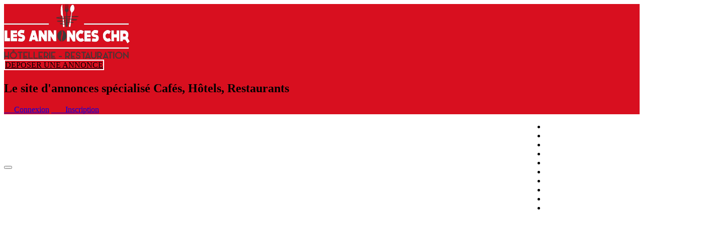

--- FILE ---
content_type: text/html; charset=UTF-8
request_url: https://www.lesannonceschr.com/annuaire-fournisseur-detail/davigel-secteur-bretagne-276
body_size: 11511
content:
<!DOCTYPE html>
<html lang="fr">
<head>
<meta charset="UTF-8">
<title>DAVIGEL - Secteur BRETAGNE ALIMENTATION GENERALE (Frais-surgelés) Fournisseurs CHR</title>
<meta name="description" content="DAVIGEL - Secteur BRETAGNE ALIMENTATION GENERALE (Frais-surgelés) Fournisseurs CHR lesannonceschr.com">
<meta name="Author" content="wikamedia.fr">
<meta name="Identifier-URL" content="https://www.lesannonceschr.com">
<meta name="Revisit-after" content="1 days">
<meta name="robots" content="index,follow">
<meta name="publisher" content="Les annonces CHR">
<meta name="copyright" content="www.lesannonceschr.com">
<meta name="viewport" content="width=device-width, initial-scale=1.0" />
<meta property="og:url" content="https://www.lesannonceschr.com/annuaire-fournisseur-detail/davigel-secteur-bretagne-276" />
<meta property="og:type" content="article" />
<meta property="og:title" content="DAVIGEL - Secteur BRETAGNE ALIMENTATION GENERALE (Frais-surgelés) Fournisseurs CHR" />
<meta property="og:description" content="DAVIGEL - Secteur BRETAGNE ALIMENTATION GENERALE (Frais-surgelés) Fournisseurs CHR lesannonceschr.com" />
<meta property="og:image" content="/images/a1ee6922c812476638ac4d148e5b285e.jpg" />
<link rel="stylesheet" type="text/css" href="/template/classic/css/main.css">
<link rel="stylesheet" type="text/css" href="/template/classic/css/responsive.css">
<link rel="stylesheet" href="https://use.fontawesome.com/releases/v5.11.2/css/all.css">
<link rel="stylesheet" type="text/css" href="//cdnjs.cloudflare.com/ajax/libs/cookieconsent2/3.0.3/cookieconsent.min.css" />
<link rel="stylesheet" href="https://checkout.stripe.com/v3/checkout/button.css">
<link rel="stylesheet" href="/css/bootstrap.min.css">
<link rel="stylesheet" href="/css/mdb.min.css">
<link rel="stylesheet" href="/css/responsive2.css">
<script src="/js/jquery.min.js"></script>
<script defer src="/js/popper.min.js"></script>
<script defer src="/js/bootstrap.min.js"></script>
<script defer src="/js/mdb.min.js"></script>
<link rel="apple-touch-icon" sizes="57x57" href="/favicon/apple-icon-57x57.png">
<link rel="apple-touch-icon" sizes="60x60" href="/favicon/apple-icon-60x60.png">
<link rel="apple-touch-icon" sizes="72x72" href="/favicon/apple-icon-72x72.png">
<link rel="apple-touch-icon" sizes="76x76" href="/favicon/apple-icon-76x76.png">
<link rel="apple-touch-icon" sizes="114x114" href="/favicon/apple-icon-114x114.png">
<link rel="apple-touch-icon" sizes="120x120" href="/favicon/apple-icon-120x120.png">
<link rel="apple-touch-icon" sizes="144x144" href="/favicon/apple-icon-144x144.png">
<link rel="apple-touch-icon" sizes="152x152" href="/favicon/apple-icon-152x152.png">
<link rel="apple-touch-icon" sizes="180x180" href="/favicon/apple-icon-180x180.png">
<link rel="icon" type="image/png" sizes="192x192"  href="/favicon/android-icon-192x192.png">
<link rel="icon" type="image/png" sizes="32x32" href="/favicon/favicon-32x32.png">
<link rel="icon" type="image/png" sizes="96x96" href="/favicon/favicon-96x96.png">
<link rel="icon" type="image/png" sizes="16x16" href="/favicon/favicon-16x16.png">

		<!-- Google Tag Manager -->
		<script>(function(w,d,s,l,i){w[l]=w[l]||[];w[l].push({'gtm.start':
		new Date().getTime(),event:'gtm.js'});var f=d.getElementsByTagName(s)[0],
		j=d.createElement(s),dl=l!='dataLayer'?'&l='+l:'';j.async=true;j.src=
		'https://www.googletagmanager.com/gtm.js?id='+i+dl;f.parentNode.insertBefore(j,f);
		})(window,document,'script','dataLayer','GTM-M6FRSQ9L');</script>
		<!-- End Google Tag Manager -->
		</head>
<body>

<!-- Google Tag Manager (noscript) -->
<noscript><iframe src="https://www.googletagmanager.com/ns.html?id=GTM-M6FRSQ9L"
height="0" width="0" style="display:none;visibility:hidden"></iframe></noscript>
<!-- End Google Tag Manager (noscript) -->
		<style>
    header {
        width: 100%;
        height: auto !important;
        background-color: #d80f1f !important;
    }

    .logo img {
        width: auto;
        height: 85%;
    }

    .navbar {
        position: relative;
        display: -ms-flexbox;
        display: flex;
        -ms-flex-wrap: wrap;
        flex-wrap: wrap;
        -ms-flex-align: center;
        align-items: center;
        -ms-flex-pack: justify;
        justify-content: space-between;
        padding: 0;
    }

    .mobil-search1 {
        display: none;
    }

    @media only screen and (max-width: 480px) {
        .mobil-search1 {
            display: block !important;
        }

        .mobil-off {
            display: none !important;
        }

        .navbarSupportedContent {
            display: none;
        }

        .h4.text-white.mobil.text-center {
            display: none !important;
        }

        .mobil-search1 .btn {
            padding: 0.6rem 1rem;
            margin-left: 45px !important;

        }
    }

</style>

<main class="fixed-top">
    <header style="background-color: #d80f1f !important;">
        <div class="container-fluide">
            <div class="row">
                <div class="col-md-2 pl-5 ">
                    <a href="https://www.lesannonceschr.com">
                        <div class="logo">
                            <img src="/images/logo/les-annonces-chr-logo-2.png" width="50%" alt="Lesannonceschr">
                        </div>
                    </a>
                </div>
                <div class="col-md-2 p-0 py-2 mobil-off">
                    <a href="https://www.lesannonceschr.com/deposer-une-annonce-hotellerie-et-restauration-new.html" type="button" class="btn btn-amber btn-rounded text-black ml-5" style="color: #000;border: #fff solid 2px;">DEPOSER UNE ANNONCE</a>
                </div>
                <div class="col-md-5 d-flex align-items-center " style="padding-top: 4px">
                    <h2 class="h4 text-white mobil">Le site d'annonces spécialisé
                        Cafés, Hôtels, Restaurants</h2>
                </div>
                <div class="col-md-2 pr-5">
                    <div class="user float-right">
                        <a href="https://www.lesannonceschr.com/connexion.html" class="btnConnect user-icon">&nbsp;&nbsp;&nbsp;&nbsp; Connexion</a>
<a href="https://www.lesannonceschr.com/inscription.html" class="btnConnect subscribe-icon">&nbsp;&nbsp;&nbsp;&nbsp;&nbsp;&nbsp; Inscription</a>

                    </div>
                </div>
            </div>
            <div class="row">
                <!-- Bootstrap Carousel-->
               <div class="" style="width: 500px; margin: auto;">
                    <div id="carouselExampleControls" class="carousel slide" data-ride="carousel">
                        <div class="carousel-inner">   </div>
                </div>
            </div>
            </div>
        </div>
    </header>
    <div class="grayban">
        <div class="container-fluide">
            <div class="menu" style="overflow: visible;">
                <nav class="navbar navbar-expand-lg navbar-dark ">
                    <div class="mobil-search1">
                        <a href="https://www.lesannonceschr.com/deposer-une-annonce-hotellerie-et-restauration-new.html" type="button" class="btn btn-amber btn-rounded text-black ml-5" style="color: #000;border: #fff solid 2px;">DEPOSER UNE ANNONCE</a>
                        <a title="Connexion" href="/connexion.html"><i class="fas fa-user fa-lg text-white"></i></a>
                        <a title="Inscription" href="/inscription.html"><i
                                    class="far fa-edit fa-lg text-white pl-2"></i></a>
                    </div>
                    <button class="navbar-toggler" type="button" data-toggle="collapse"
                            data-target="#navbarSupportedContent"
                            aria-controls="navbarSupportedContent" aria-expanded="false" aria-label="Toggle navigation">
                        <span class="navbar-toggler-icon"></span>
                    </button>
                    <div class="collapse navbar-collapse justify-content-center" id="navbarSupportedContent">
                        <ul class="navbar-nav">
                            <li class="nav-item active">
                                <a class="nav-link" href="https://www.lesannonceschr.com"><i class="fas fa-home"></i>
                                    ACCUEIL</a>
                            </li>
                            <li class="nav-item">
                                <a class="nav-link" href="https://www.lesannonceschr.com/page.php?slug=nos-services-d-annonces-pour-les-chr-les-cafes-hotels-restaurants"><i class="fas fa-briefcase"></i> NOS SERVICES</a>
                            </li>
                            <li class="nav-item">
                                <a class="nav-link" href="https://www.lesannonceschr.com/annonces-emploi"><i
                                            class="fas fa-users"></i> EMPLOI</a>
                            </li>
                            <li class="nav-item">
                                <a class="nav-link" href="https://www.lesannonceschr.com/annonces-immobilieres"><i
                                            class="fas fa-hotel"></i> CESSION COMMERCE</a>
                            </li>
                            <li class="nav-item">
                                <a class="nav-link" href="https://www.lesannonceschr.com/annonces-vehicule-pro"><i
                                            class="fas fa-truck"></i> VEHICULES PRO</a>
                            </li>
                            <li class="nav-item">
                                <a class="nav-link" href="https://www.lesannonceschr.com/annonces-materiel-pro"><i
                                            class="fas fa-utensils"></i> MATERIELS PRO</a>
                            </li>
                            <li class="nav-item">
                                <a class="nav-link" href="/page.php?slug=bonsplanschr"><i class="fas fa-rocket"></i>
                                    BonsPlansCHR</a>
                            </li>
                            <li class="nav-item">
                                <a class="nav-link" href="/blog"><i class="fa fa-archive"></i> BLOG</a>
                            </li>
                            <li class="nav-item">
                                <a class="nav-link" href="https://www.lesannonceschr.com/annuaire-des-fournisseurs-chr"><i
                                            class="fas fa-book"></i> FOURNISSEURS CHR</a>
                            </li>
                            <li class="nav-item">
                                <a class="nav-link" href="https://www.lesannonceschr.com/page-contact-message.html"><i
                                            class="far fa-address-book"></i> CONTACT</a>
                            </li>
                        </ul>
                    </div>
                </nav>
            </div>
        </div>
    </div>
</main>
<div style="" class="marge-header mobil-off"></div>
<style>
    /* Adding color to the Navbar on mobile */
    @media only screen and (max-width: 768px) {
        .navbar {
            background-color: #1C2331; }

    }
</style>
<!-- <div class="menuMobile"><a class="nav-link" href="javascript:void(0);" onclick="openMobileMenu();"><img src="https://www.lesannonceschr.com/images/menu-mobile-icon.png"></a></div><div class="menuMobileVolet" id="menuMobileVolet"><ul class="nav justify-content-center"><li class="nav-item"><a class="nav-link" href="https://lesannonceschr.com/">ACCUEIL</a></li><li class="nav-item"><a class="nav-link" href="https://www.lesannonceschr.com/annonces-emploi.php">EMPLOI CHR</a></li><li class="nav-item"><a class="nav-link" href="https://www.lesannonceschr.com/annonces-immobilieres.php">CESSION COMMERCE</a></li><li class="nav-item"><a class="nav-link" href="https://www.lesannonceschr.com/page-anuaire.php?annuaire-des-restaurants-des-fournisseurs-chr-des-franchises">FOURNISSEURS CHR</a></li><li class="nav-item"><a class="nav-link" href="https://lesannonceschr.com/page-blog.php">ACTUALITES</a></li><li class="nav-item"><a class="nav-link" href="https://lesannonceschr.com/page-contact-message.html">CONTACT</a></li><li class="nav-item"><a class="nav-link" href="https://lesannonceschr.com/connexion.html">CONNEXION</a></li></ul></div><script>var openmenumobile = false;function openMobileMenu(){$('#menuMobileVolet').toggle('slow');}</script>  -->    <div class="float-bar-social">
        <div class="social-box-normal">
<a href="https://www.lesannonceschr.com/page.php?slug=hotellerie-restauration-groupe-facebook" target="newpage">
<div class="social-box-container"><img src="https://www.lesannonceschr.com/images/facebook.png" alt="Visiter notre page Facebook">
</div>
</a>
<a href="https://www.youtube.com/channel/UCFsD03MXhqcrZvfAdXWkOSw" target="newpage">
<div class="social-box-container">
<img src="https://www.lesannonceschr.com/images/youtube.png" alt="Visiter notre chaine Youtube">
</div>
</a>
<a href="https://www.lesannonceschr.com/page.php?slug=linkedin-lesannonceschr-et-resochr" target="newpage">
<div class="social-box-container">
<img src="https://www.lesannonceschr.com/images/linkedin.png" alt="Visiter notre page Linkedin">
</div>
</a>
<a href="https://wa.me/33660624601" target="newpage">
<div class="social-box-container">
<img src="https://www.lesannonceschr.com/images/whatsapp.png" alt="Contacter nous sur Whatsapp">
</div>
</a>
</div>
    </div>
    
<style>

    @media only screen and (max-width: 480px) {
        .container {
          padding-right: 30px;
          padding-left: 30px;
        }
        
        .btnConfirm{
            display: block;
            text-align: center;
        }
        
        .item-result-head {
            display: block;
        }
    }

</style><style>
	select.search-annuaire-input {
		float: left;
	    display: inline-block;
	    /*width: 50%;*/
	    height: calc(1.5em + .75rem + 11px);
	    padding: .375rem 1.75rem .375rem .75rem;
	    font-size: 1rem;
	    font-weight: 400;
	    line-height: 1.5;
	    color: #495057;
	    vertical-align: middle;
	    background: #fff url("data:image/svg+xml,%3csvg xmlns='http://www.w3.org/2000/svg' width='4' height='5' viewBox='0 0 4 5'%3e%3cpath fill='%23343a40' d='M2 0L0 2h4zm0 5L0 3h4z'/%3e%3c/svg%3e") right .75rem center/8px 10px no-repeat;
	    border: 1px solid #ced4da;
	    border-radius: .25rem;
	    -webkit-appearance: none;
	    -moz-appearance: none;
	    appearance: none;
	}
</style>
<style>
	.resultat {
	    position: absolute;
	    background-color: #efebeb;
	    padding: 10px;
	    margin-top: 41px;
	    width: 100%;
	}
</style>
<div class="search-annuaire-box">
	<div class="search-annuaire-sbox">
		<div class="zsearch-box">		
			
			<form method="GET" action="https://www.lesannonceschr.com/annuaire-search.php">
				<div class="row">
					<div class="col-md-4">
						<div class="search-annuaire-title w-100">Quelle catégorie</div>
						<select name="categorie" id="categorie"  class="search-annuaire-input w-100">
							<option value=0 selected>Toutes les catégories</option><optgroup label="ALIMENTATION GENERALE RESTAURATION "distributeurs""><option value=70 >ALIMENTATION GENERALE (Frais-surgelés)</option><option value=71 >FRUITS ET LÉGUMES </option><option value=72 >CRÈMERIE - GLACES - PRODUITS LAITIERS</option><option value=73 >VIANDE - CHARCUTERIE</option><option value=74 >PATISSERIE - VIENNOISERIE </option><option value=75 >EPICERIE </option><option value=76 >CAFES </option><option value=151 >MAREYEUR - POISSONNERIE - GROS</option><option value=157 >CENTRALE D'ACHAT</option><option value=164 >FABRICATION DE BIERES - BRASSEURS</option><option value=178 >TRAITEURS PLATS CUISINER</option><option value=192 >PRODUITS BIO</option><option value=193 >PRODUITS VEGETARIEN / VEGAN</option><option value=198 >BOISSONS</option></optgroup><optgroup label="SERVICES FONCTIONNEMENT - Fournisseurs Hôtellerie Restauration"><option value=77 >DÉRATISATION - DESINSECTISATION</option><option value=80 >BLANCHISSERIE - LINGE - Fournisseurs CHR</option><option value=81 >COLLECTE MARC DE CAFE - HUILE</option><option value=82 >ALARME -SECURITE INCENDIE</option><option value=129 >AGENCE DE COMMUNICATION</option><option value=130 >IMPRIMEUR - GRAPHISTE</option><option value=131 >CREATION DE SITE INTERNET</option><option value=153 >NETTOYAGE</option><option value=156 >VÊTEMENTS PROFESSIONNEL</option><option value=159 >GESTION RESEAUX SOCIAUX</option><option value=172 >COMMUNITY MANAGER / Nouveau !</option></optgroup><optgroup label="MATERIELS - EQUPEMENTS hôtellerie-restauration"><option value=84 >CUISINE EQUIPEMENTS - MATERIELS</option><option value=85 >AGENCEMENTS SALLE RESTAURANT - AMEUBLEMENTS</option><option value=86 >AGENCEMENT BAR - PUB - DISCOTHEQUE</option><option value=87 >EQUIPEMENTS - AMEUBLEMENT - MATERIELS</option><option value=88 >TERRASSE EQUIPEMENTS - AGENCEMENTS</option><option value=90 >ELECTRICITE - CHAUFFAGE - CLIMATISATION - GAZ - ENEGIES</option><option value=91 >MATERIELS BLANCHISSERIE</option><option value=92 >TRAITEMENT DE L’EAU</option><option value=93 >ART DE LA TABLE - Fournisseurs</option><option value=95 >LITERIE - OREILLERS - COUETTES - COUVERTURES</option><option value=97 >LUMINAIRES - Fournisseurs</option><option value=98 >DÉCORATION - Hôtel-restaurant</option><option value=152 >FABRICATION DE MEUBLES</option><option value=154 >SIGNALETIQUE - ENSEIGNE</option><option value=155 >DISTRIBUTEURS AUTOMATIQUES / CONCEPT COMPLEMENT ACTIVITE</option><option value=160 >CHARIOT - COFFRE FORT - MINIBAR</option><option value=170 >BAR - MATERIEL PRO EQUIPEMENT</option><option value=196 >BORNES DE COMMANDE</option><option value=197 >EQUIPEMENT POUR CLIENTS</option></optgroup><optgroup label="CONSEILS - CONSULTANT - SERVICES  - Fournisseurs Hôtellerie Restauration"><option value=104 >CONSEIL LOGICIEL - CONCEPTION INFORMATIQUE</option><option value=105 >CONSULTANT HÔTELLERIE RESTAURATION</option><option value=106 >EXPERT COMPTABLE</option><option value=107 >BANQUES - LEASING / CHR</option><option value=108 >AVOCAT - CONSEILS JURIDIQUES</option><option value=109 >RECRUTEMENT - INTERIM - RH</option><option value=110 >AGENCE IMMOBILIERE COMMERCE CHR</option><option value=111 >ARCHITECTE - MAITRE D’OEUVRE - CONCEPTEUR</option><option value=169 >ASSURANCE pour CHR</option><option value=171 >SYNDICAT PROFESSIONNEL CHR</option><option value=173 >CREATION D'ENTREPRISE</option><option value=174 >FORMATION HÔTELLERIE RESTAURATION</option></optgroup><optgroup label="FRANCHISES RESTAURATION HÔTELLERIE"><option value=116 >FRANCHISE - RESTAURANT</option><option value=117 >FRANCHISE - RESTAURATION RAPIDE</option><option value=158 >FRANCHISE - GLACIER</option><option value=165 >FRANCHISE - HÔTEL - HÔTELLERIE</option><option value=166 >FRANCHISE - BAR JUS DE FRUITS</option><option value=168 >FRANCHISE - BAR - PUB</option><option value=194 >FRANCHISE - SALADE</option><option value=195 >FRANCHISE - CAFE</option></optgroup><optgroup label="SITE INTERNET - pour professionels - Hôtellerie Restauration "><option value=121 >Site MATERIEL ET EQUIPEMENT</option><option value=122 >Site de Vente en ligne ALIMENTATION </option><option value=132 >Site ANNUAIRE de restaurants d'hôtels</option><option value=133 >Site, BLOG, D'ACTUALITES</option><option value=134 >Site EMBALLAGE ALIMENTAIRE pour VAE</option><option value=176 >Site DE SERVICES POUR LES CHR</option></optgroup><optgroup label="GROSSISTES - Hôtellerie Restauration"><option value=127 >GROSSISTE LIQUIDE</option><option value=128 >GROSSISTE ALIMENTATION</option></optgroup><optgroup label="MARQUES pour ALIMENTATION / BOISSONS"><option value=136 >MARQUE Alimentaire restauration</option><option value=137 >MARQUES BOISSONS restauration bars</option><option value=138 >MARQUE Pt déjeuner Hôtellerie</option></optgroup><optgroup label="LOGICIELS - APPLICATIONS restauration hôtellerie"><option value=141 >LOGICIEL HACCP</option><option value=142 >LOGICIEL COMPTABLE - FACTURATION - PAIE</option><option value=143 >LOGICIEL HÔTELLERIE</option><option value=144 >LOGICIEL POINTAGE DES HORAIRES</option><option value=145 >CLICK AND COLLECT / LIVRAISON / MENU QR CODE</option><option value=146 >APPLICATION PAIEMENT</option><option value=147 >LOGICIEL CAISSE RESTAURANT</option><option value=148 >FICHE TECHNIQUE - RECETTES - CALCUL MARGES </option><option value=149 >APPLICATION POUR CAPTER / FIDELISER DES CLIENTS </option><option value=150 >CHEQUE CADEAUX - Restaurants-hôtels</option><option value=175 >LOGICIEL DE RECRUTEMENT / ATS</option></optgroup><optgroup label="VEHICULES - UTILITAIRES REMORQUES"><option value=162 >VEHICULES - UTILITAIRES REMORQUES</option><option value=163 >EQUIPEMENT POUR VEHICULES FRIGORIFIQUES</option><option value=177 >FOOD TRUCK - KIOSQUE - STAND</option></optgroup><optgroup label="BOUTIQUES CHR sur LesAnnoncesCHR.com"><option value=180 > Boutiques Livres et documents</option><option value=181 > Boutiques Boissons pour CHR</option><option value=182 > Boutiques Epicerie salé</option><option value=183 > Boutiques Epicerie sucré</option><option value=184 > Boutiques Fruits & légumes</option><option value=185 > Boutiques Viandes</option><option value=186 > Boutiques Traiteur pour CHR</option><option value=187 > Boutiques Charcuterie</option><option value=188 > Boutiques Fromages & Crèmerie </option><option value=189 > Boutiques Agence commerce CHR</option><option value=190 >Boutiques Matériel pro CHR</option><option value=191 >Boutiques Art de la Table et Ustensiles</option>
						</select>
					</div>
					<div class="col-md-4">
						<div class="search-annuaire-title">Où</div>
						<div class="search-annuaire-input w-100">
							<input type="text" name="adresse_code" value="" placeholder="n° de département / Code postal">
						</div>
					</div>
					<div class="col-md-4 mobil-on">						
						<div class="search-btn-annuaire w-100">
							<button type="submit" class="search-annuaire-btn"><i class="fas fa-search"></i> Recherche</button>
						</div>
					</div>
					<div class="col-md-4 mobil-off" style="margin-top: 42px;">						
						<div class="search-btn-annuaire w-100">
							<button type="submit" class="search-annuaire-btn"><i class="fas fa-search"></i> Recherche</button>
						</div>
					</div>
				</div>	
			</form>
			<div class="w-100 float-left">
				<form action="" method="GET" style="padding: 1rem;">
					<div class="input-group">
						<input type="text" aria-label="First name" class="form-control" placeholder="Nom d'un fournisseur" name="restaurant" id="recherche" style="position: relative !important;">
						<div class="resultat" id="resultat" ></div>
					</div>
				</form>
			</div>

		</div>
		
	</div>
	<img src="/images/restauration-slide.jpg">
</div>

<script type="text/javascript" src="../../../js/search.js"></script>
<div class="container">
	<a href="https://www.lesannonceschr.com/annuaire-des-fournisseurs-chr" type="button" class="btn btn-unique btn-rounded waves-effect float-right">Retour à l'annuaire des Fournisseurs</a>
	<h1 class="h3" style="margin-bottom: 15px;">L'annuaire des Fournisseurs et des Franchises des CHR (Cafés, Hôtels, Restaurants) du site lesannoncesCHR.com</h1>
	<section class="annuaire-advice-section">		
		<span class="annuaire-advice-typo1 red-chr">Pour vous référencer</span> 
		<span class="annuaire-advice-typo1 red-chr"> rien de plus simple</span> ! Sélectionnez la catégorie de votre choix et cliquez sur 
		<span class="annuaire-advice-typo1 red-chr">"Inscrire son entreprise dans cette catégorie"</span>. <br>
		<span class="annuaire-advice-typo1 red-chr">Pour modifier</span>
		<span class="annuaire-advice-typo2"> ou</span>
		<span class="annuaire-advice-typo1 red-chr">Pour modifier ou actualiser votre référencement</span>
		<span> (ajouter un lien de votre site internet, votre Email, votre N° d'appel) sur l'annuaire veuillez nous envoyer votre demande via 
			<a href="https://docs.google.com/forms/d/e/1FAIpQLSeQDuYTY_wcLeG0s6ZxmJ4s6IdvZgMY3DdycRDAdYOuN-0dfQ/viewform" target="_blank">
				ce formulaire
			</a>
		</span>
	</section>
	<hr>
	<section class="last-company mb-5">
		<h2>L'entreprises que vous avez sélectionnée</h2>
		<div class="item-result-annuaire" ><div class="item-result-head"><div class="item-result-annuaire-image"><img src="https://www.lesannonceschr.com/images/logoannuaire/1ba14c9bda382652b04e732a616f9ce0-thumb.png" alt="DAVIGEL - Secteur BRETAGNE"></div><div class="item-result-box-text"><div class="item-result-annuaire-titre"><h2 class="h4 font-weight-bold">DAVIGEL - Secteur BRETAGNE</h2></div><div class="pin"><i class="fas fa-map-pin"></i></div><div class="item-result-annuaire-adresse"></div><div class="pin" style="color:#ffffff;"><i class="fas fa-map-pin"></i></div><div class="item-result-annuaire-cpville">44000 Nantes</div><div class="item-result-annuaire-website"><a href="https://www.lesannonceschr.com/page.php?slug=annuaire-completer-vos-informations" target="newpage"><i class="fas fa-globe-americas mr-3"></i>Site web</a></div><div class="item-result-annuaire-count mb-2"><b>Demande de coordonnées : </b> <i class="fas fa-phone"></i> 270 <i class="fas fa-envelope"></i> 24</div><div class="item-result-annuaire-phone" style="float: none;"><a href="javascript:void(0);" onclick="showPhone('','276');" class="btn-phone-annuaire" id="link-"><i class="fas fa-phone"></i> Tél</a><div id="phone-" style="display:none;"><i class="fas fa-phone"></i> <b><a href="tel:0228220850">02 28 22 08 50</a></b></div></div></div></div><div class="item-result-description">Davigel fait partie du groupe Sysco depuis 2018, progressivement les régions vont suivre la région Sud précurseur déjà intégrée au site Sysco.fr avec une force de vente unique. C'est un acteur incontournable de la restauration pour les professionnels, qui propose aujourd’hui une gamme complète de produits et un éventail varié de services sur mesure à destination des professionnels;<br />
<br />
L’entreprise<br />
<br />
Pionnier de la distribution alimentaire en France, Davigel a su diversifier ses gammes de produits et devient rapidement le spécialiste du poisson surgelé. Depuis 2018, Davigel fait partie du groupe international Sysco, permettant ainsi à l’entreprise de toujours proposer le meilleur aux professionnels de la restauration. Cette fusion a donc permis à Davigel, de continuer à se développer tout en conservant des valeurs familiales. Aujourd’hui importateur, fabricant et distributeur, Davigel a su rester fidèle à ses origines : le siège social de la marque est toujours situé à Dieppe ! Vous pouvez également en apprendre plus sur Sysco.<br />
Nos valeurs<br />
<br />
Une cuisine authentique<br />
<br />
En cuisine, le Chef sait qu’un bon plat est un plat non seulement bien cuisiné, mais également bien servi. Fort d’une brigade de 15 chefs, le grossiste Davigel n’a de cesse de proposer aux professionnels de la restauration les meilleurs produits et de promouvoir une cuisine authentique élaborée à partir d’aliments bruts, qui répondent à toutes les exigences en matière de nutrition et de santé.<br />
<br />
Un service de proximité à 360°<br />
<br />
La fusion avec Sysco permet à Davigel d’étoffer ses produits, pour ainsi proposer une gamme de produits très large, complète et variée. L’entreprise est aujourd’hui un fournisseur incontournable, autant dans la qualité des produits proposés que dans leur distribution. Celle-ci est garantie par un réseau de distribution organisé en différentes succursales réparties sur toute la France.<br />
<br />
Des valeurs partagées par Sysco, pour toujours proposer le meilleur et rester proche des clients. Vous pouvez d’ores et déjà retrouver toutes les valeurs et les engagements de Sysco France.<br />
Evoluer avec son temps<br />
<br />
Les besoins d’un restaurant ou d'un établissement étant spécifiques à chacun, l’entreprise a su également mettre au cœur de ses priorités l’innovation et le service personnalisé. C’est pour ça qu’il faut choisir un partenaire qui sait évoluer et s’adapter en toutes circonstances. C’est le cas de Davigel et Sysco, car aujourd’hui, cette entité regroupe 4250 collaborateurs à votre écoute, 10 000 produits disponibles et 70 sites de distribution partout en France.<br />
De nombreux chiffres clés sont à explorer sur le site internet de Sysco. </div></div>
	</section>
	
	
	
	<!-- <div class="englobe-col4-cat" id="div-col2">
		<div class="col4-categorie">
		
		</div>
		<div class="col4-categorie" style="display:none;">
		{categorie2}
		</div>
		<div class="col4-categorie" style="display:none;">
		{categorie3}
		</div>
		<div class="col4-categorie" style="display:none;">
		{categorie4}
		</div>
	</div> -->

	<!-- <section class="annuaire-advice-section">
		<span class="annuaire-advice-typo1 red-chr">Pour vous référencer</span>
		<span class="annuaire-advice-typo2"> rien de plus simple !</span>
		<span> Sélectionnez la catégorie de votre choix et cliquez sur</span>
		<span class="annuaire-advice-typo1"> "Inscrire son entreprise dans cette catégorie".</span><br>
		<span class="annuaire-advice-typo1 red-chr">Pour modifier</span>
		<span class="annuaire-advice-typo2"> ou</span>
		<span class="annuaire-advice-typo1 red-chr">actualiser votre référencement</span>
		<span> (ajouter un lien de votre site internet, votre Email, votre N° d'appel) sur l'annuaire veuillez nous envoyer votre demande via 
			<a href="https://www.lesannonceschr.com/page-modification-ou-suppression-des-donnees-personnelles.html">ce formulaire</a></span>
	</section> -->
</div>

<script>
    function showPhone(id,idannuaire){
        $('#link-'+id).css('display','none');
        $('#phone-'+id).css('display','block');
        $.post("https://www.lesannonceschr.com/addview.php?type=phone&id="+idannuaire, function(data) 
        {
        });
    }

    function showEmail(id,idannuaire, email){
        $('#link-email-'+id).css('display','none');
        $('#email-'+id).css('display','block');
        $.post("https://www.lesannonceschr.com/addview.php?type=email&id="+idannuaire, function(data)
        {
			window.location.href = 'https://www.lesannonceschr.com/envoyez-un-message-entreprise.php?email=' + email;
        });
    }
</script>    <style>
        li a {
            color: #ffff;
        }

        li a:hover {
            color: #dddd;
            font-weight: 600;
        }
    </style>
    <div class="prefooter pt-0">
        <div class="container pt-5">
            <div class="row">
                <div class="col-md-3">
                    <h3 class="h6">A PROPOS / POUR LES CHR</h3>
                    <p><small>Nos services pour les CHR les Cafés, Hôtels, restaurants. Et pour les Exploitants, les
                            Salariés, les Candidats en hôtellerie et restauration</small></p>
                    <ul>
                        <li>
                            <a href="https://www.lesannonceschr.com/page-qui-sommes-nous.html">Qui sommes nous ?</a>
                        </li>
                        <li>
                            <a href="https://www.lesannonceschr.com/page-emploi-candidats.html">Emploi /
                                Candidatures</a>
                        </li>
                        <li>
                            <a class="" href="https://www.lesannonceschr.com/annuaire-des-fournisseurs-chr">Annuaire des
                                Fournisseurs CHR</a>
                        </li>
                        <li>
                            <a class="" href="https://www.lesannonceschr.com/annuaire-des-franchises-chr">Annuaire des
                                Franchises</a>
                        </li>
                        <li>
                            <a class="" href="https://www.lesannonceschr.com/blog">Actualités / Communiqués CHR</a>
                        </li>
                    </ul>
                </div>
                <div class="col-md-3">
                    <h3 class="h6">PROFESSIONNELS / FOURNISSEURS CHR</h3>
                    <p><small>Espace pour les fournisseurs CHR. Cafés, Hôtels et Hestaurants. Fournisseurs en hôtellerie
                            restauration. Matériel, agencement, équipement pro CHR.</small>
                    </p>
                    <ul>
                        <li>
                            <a class="" href="https://www.lesannonceschr.com/page.php?slug=pour-les-agences-immobilieres-de-commerce-chr">Professionnels
                                de l'Immobilier</a>
                        </li>
                        <li>
                            <a class="" href="https://www.lesannonceschr.com/page.php?slug=services-pour-les-agences-de-recrutement-d-interim-boostez-votre-visibilite-en-hotellerie-restauration">Professionnels
                                du Recrutement</a>
                        </li>
                        <li>
                            <a class=""
                               href="https://www.lesannonceschr.com/page-partenaires-logiciel-immobilier-commerce.html">Partenaires
                                logiciel
                                immobilier commerce</a>
                        </li>
                        <li>
                            <a class="" href="https://www.lesannonceschr.com/page-logiciels-ats-de-recrutement.html">Logiciels
                                Ats de recrutement</a>
                        </li>
                        <li>
                            <a href="https://www.lesannonceschr.com/page-traceurs.html">Traceurs</a>
                        </li>
                    </ul>
                </div>
                <div class="col-md-3">
                    <h3 class="h6">INFORMATIONS LEGALES</h3>
                    <ul>
                        <li>
                            <a href="https://www.lesannonceschr.com/page-conditions-juridiques-cgu-cgv.html">Conditions
                                Juridiques / CGU / CGV</a>
                        </li>
                        <li>
                            <a href="https://www.lesannonceschr.com/page.php?slug=mentions-legales">Mentions légales</a>
                        </li>
                        <li>
                            <a href="https://www.lesannonceschr.com/page-mode-de-paiement.html">Mode de paiement</a>
                        </li>
                        <li>
                            <a href="https://docs.google.com/forms/d/e/1FAIpQLScahKaZZEpMhe1G68Dk-dgQD47alb68F9AFEzsSrJ5E5encQw/viewform">Modification
                                ou suppression des données personnelles</a>
                        </li>
                        <li>
                            <a href="https://www.lesannonceschr.com/page-nos-partenaires-lesannonceschr.html">Nos
                                partenaires - Lesannonceschr</a>
                        </li>
                        <li>
                            <a href="https://www.lesannonceschr.com/page-notre-visibilite-sur-google.html">Notre
                                visibilité sur Google</a>
                        </li>
                    </ul>
                </div>
                <div class="col-md-3">
                    <h3 class="h6">NOUS CONTACTER</h3>
                    <ul>
                        <li>
                            <a href="https://www.lesannonceschr.com/page-contact-message.html">Contact / Message</a>
                        </li>
                        <li>
                            <a href="https://www.lesannonceschr.com/page-signaler-un-abus.html">Signaler un abus</a>
                        </li>
                        <li>
                            <a href="https://www.lesannonceschr.com/page-nous-rejoindre.html">Nous rejoindre</a>
                        </li>
                        <li>
                            <a href="https://docs.google.com/forms/d/e/1FAIpQLScahKaZZEpMhe1G68Dk-dgQD47alb68F9AFEzsSrJ5E5encQw/viewform">Modification
                                ou suppression des données personnelles</a>
                        </li>
                        <li>
                            <a href="https://www.lesannonceschr.com/page-inscription-ou-desinscription-newsletter-hotellerie-restauration.html">Inscription
                                ou désinscription Newsletter hotellerie restauration</a>
                        </li>
                    </ul>
                </div>
            </div>
            <div class="social-footer">
                <style>.social-box {
                        width: 90px;
                    }</style>
                <div class="social-box">
                    <a href="https://www.lesannonceschr.com/page.php?slug=hotellerie-restauration-groupe-facebook"
                       target="newpage">
                        <div class="social-box-container"><img src="https://www.lesannonceschr.com/images/facebook.png"
                                                               alt="Visiter notre page Facebook">
                        </div>
                    </a>
                    <a href="https://www.youtube.com/channel/UCFsD03MXhqcrZvfAdXWkOSw" target="newpage">
                        <div class="social-box-container">
                            <img src="https://www.lesannonceschr.com/images/youtube.png"
                                 alt="Visiter notre chaine Youtube">
                        </div>
                    </a>
                    <a href="https://www.linkedin.com/groups/12989026/" target="newpage">
                        <div class="social-box-container">
                            <img src="https://www.lesannonceschr.com/images/linkedin.png"
                                 alt="Visiter notre page Linkedin">
                        </div>
                    </a>
                </div>
            </div>

            <div class="footer">
	    	<span style="font-size:1rem">
	    		LesAnnoncesCHR - ouvert le 09/10/2019 - Le Spécialiste des annonces CHR dédié aux Cafés, Hôtels, Restaurants.<br>
	    		Nos autres site pour les CHR 
<a class="text-white" href="https://www.canalphenix.com" target="_blank"><span style="color:#FF0000"> www.canalphenix.com</span></a>  <br>
	    		Copyright ©2021 Tous droits réservés |<span style="color:#FF0000"> </span><a
                        href="http://www.canalphenix.com" target="_blank"><span style="color:#FF0000">CANALPHENIX</span></a><br>
			</span>

                <p style="text-align:center;position: absolute;top: -150px; "><img alt=""
                                                                                   src="https://counter8.optistats.ovh/private/compteurdevisite.php?c=c466rnp1jdw93yuwctmq8p5bghq9tf8a"
                                                                                   style="height:16px; width:104px;color:#000"
                                                                                   title="compteur de visite html"></p>
            </div>

        </div>
    </div>
</body>
</html>
